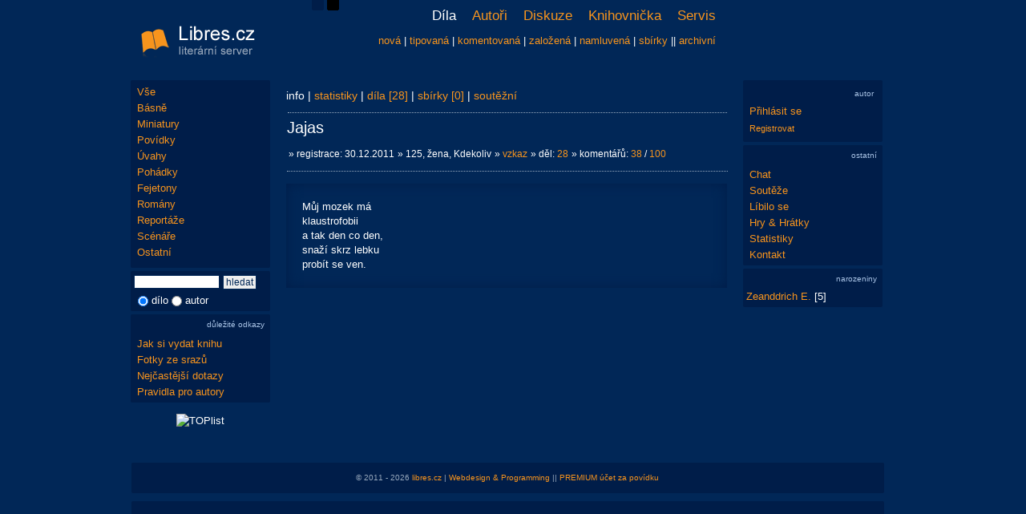

--- FILE ---
content_type: text/html; charset=UTF-8
request_url: https://www.libres.cz/autor/197-jajas/
body_size: 2706
content:
<!DOCTYPE html PUBLIC "-//W3C//DTD XHTML 1.0 Transitional//EN" "http://www.w3.org/TR/xhtml1/DTD/xhtml1-transitional.dtd">
<html lang="cs" xmlns="http://www.w3.org/1999/xhtml" xmlns:og="http://opengraphprotocol.org/schema/" xmlns:fb="http://www.facebook.com/2008/fbml">
<head>
<script async src="https://www.googletagmanager.com/gtag/js?id=G-RN9XXG2JJ1"></script>
<script>
  window.dataLayer = window.dataLayer || [];
  function gtag(){dataLayer.push(arguments);}
  gtag('js', new Date());
  gtag('config', 'G-RN9XXG2JJ1', { 'anonymize_ip': true });
</script>
<meta http-equiv="Content-Type" content="text/html; charset=utf-8" />
<meta http-equiv="Content-Language" content="cs" />
<meta name="description" content="Detail autora Jajas na literárním serveru www.libres.cz." />
<meta name="robots" content="all, follow" />
<meta property="fb:admins" content="1546639132" />
<meta property="og:title" content="Jajas" />
<meta property="og:image" content="https://www.libres.cz/images/logo.jpg" />
<link rel="canonical" href="https://www.libres.cz/autor/197-jajas/" />
<link href="https://www.libres.cz/images/logo.jpg" rel="image_src" />
<link href="/styles/print.css" rel="stylesheet" type="text/css" media="print" />
<link href="/styles/style_1.css?v=20240506" rel="stylesheet" type="text/css" />
<link href="/images/favicon.ico" rel="shortcut icon" />
<title>Jajas</title>
<script src="/inc/jquery-1.4.1.js"></script>
<script src="/inc/mojejava.js"></script>
<script src="/inc/jquery.ajaxcontent.min.js"></script>
<script src="/inc/ajaxsearch.js" async defer></script>
<link rel="alternate" href="https://www.libres.cz/rss_novinky.php" type="application/rss+xml" title="libres.cz novinky" />
<script type="text/javascript" src="/inc/top_up/javascripts/top_up-min.js"></script>
</head>
<body>
<div id="content"><div id="content-content">
<div id="hlavicka">
<div id="hlavicka-vlevo">
<a href="/"><img src="/images/logo_1.png" alt="libres.cz" /></a>
</div>
<div id="vzhled">
<a href="/?vzhled=1" title="modrý vzhled"><img src="/images/s1.png" alt="modrý vzhled" /></a>
<a href="/?vzhled=2" title="černý vzhled"><img src="/images/s2.png" alt="černý vzhled" /></a>
</div>
<div id="hlavicka-vpravo">
<div class="menu">
<ul>
<li class="vyb">
Díla
</li>
<li onMouseOver="Zakaz('menu-pod')"; onMouseOut="Povol('menu-pod')";>
<a href="/novacci/">Autoři</a>
<ul>
<li><a href="/novacci/">noví</a></li>
<li><a href="/oblibeni/">oblíbení</a></li>
<li><a href="/autori/">seznam</a></li>
<li><a href="/vip/">vip</a></li>
<li><a href="/nebe/">básnické nebe</a></li>
</ul>
</li>
<li onMouseOver="Zakaz('menu-pod')"; onMouseOut="Povol('menu-pod')";>
<a href="/diskuze/">Diskuze</a>
<ul>
<li><a href="/diskuze/">témata</a></li>
<li><a href="/diskuze_search/">vyhledávání</a></li>
</ul>
</li>
<li onMouseOver="Zakaz('menu-pod')"; onMouseOut="Povol('menu-pod')";>
<a href="/knihovna/">Knihovnička</a>
<ul>
<li><a href="/knihovna/">seznam vydaných knih</a></li>
<li><a href="/poradna/">poradna pro vydání knihy</a></li>
</ul>
</li>
<li onMouseOver="Zakaz('menu-pod')"; onMouseOut="Povol('menu-pod')";>
<a href="/servis/">Servis</a>
<ul>
<li><a href="/servis/">služby</a></li>
<li><a href="/novinky/">novinky</a></li>
<li><a href="/obcasnik/">občasník</a></li>
<li><a href="/kalendar/">kalendář akcí</a></li>
<li><a href="/fotogalerie/">fotogalerie</a></li>
<li><a href="/pravidla/">pravidla</a></li>
<li><a href="/dotazy/">dotazy</a></li>
</ul>
</li>
</ul>
</div>
<div id="menu-pod">
<a href="/nova/" title="nejnovější díla">nová</a> | <a href="/dobra/" title="nejlépe hodnocená díla">tipovaná</a> | <a href="/komentovana/" title="nejvíce unikátně komentovaná díla">komentovaná</a> | <a href="/oblibena/" title="nejvícekrát založená díla">založená</a> | <a href="/namluvena/" title="namluvená díla">namluvená</a> | <a href="/sbirky/" title="sbírky">sbírky</a> || <a href="/archivni/" title="archivní importovaná z literu">archivní</a></div>
</div>
</div>
<div id="levy"><div id="levy-content">
<div id="menu">
<a href="/nova/" title="všechny kategorie">Vše</a>
<a href="/nova/1-basne/seznam/" title="Básně">Básně</a>
<a href="/nova/87-miniatury/seznam/" title="Miniatury">Miniatury</a>
<a href="/nova/2-povidky/seznam/" title="Povídky">Povídky</a>
<a href="/nova/3-uvahy/seznam/" title="Úvahy">Úvahy</a>
<a href="/nova/4-pohadky/seznam/" title="Pohádky">Pohádky</a>
<a href="/nova/5-fejetony/seznam/" title="Fejetony">Fejetony</a>
<a href="/nova/6-romany/seznam/" title="Romány">Romány</a>
<a href="/nova/7-reportaze/seznam/" title="Reportáže">Reportáže</a>
<a href="/nova/8-scenare/seznam/" title="Scénáře">Scénáře</a>
<a href="/nova/82-ostatni/seznam/" title="Ostatní">Ostatní</a>
</div>
<div id="form-search">
<form action="/search/" method="get">
<div>
<input type="text" id="vyraz" name="vyraz" class="hledany_vyraz" value="" autocomplete="off" onkeyup="searchSuggest();" /> <input type="submit" value="hledat" class="buttonnr" />
<div id="search_suggest"></div>
<div class="searchpod">
<input type="radio" id="cil1" name="cil" value="1" class="transparent" checked="checked" /> dílo
<input type="radio" id="cil2" name="cil" value="2" class="transparent"  /> autor
</div>
</div>
</form>
</div>
<div id="form-info">
<h6>důležité odkazy</h6>
<a href="/poradna/" title="Poradna">Jak si vydat knihu</a>
<a href="/fotogalerie/" title="Fotky ze srazů">Fotky ze srazů</a>
<a href="/dotazy/" title="Nejčastější dotazy">Nejčastější dotazy</a>
<a href="/pravidla/" title="Pravidla pro autory">Pravidla pro autory</a>
</div>
<div id="counter"><img src="https://toplist.cz/count.asp?id=1230989&logo=mc" border="0" alt="TOPlist" width="88" height="60" /></div>
<br/>
</div></div>
<div id="main"><div id="main-content">
<div id="druhemenu">
info | <a href="/autor/197-jajas/?sekce=2" title="statistiky">statistiky</a> | <a href="/autor/197-jajas/?sekce=3" title="nová díla">díla&nbsp;[28]</a> | <a href="/autor/197-jajas/?sekce=4" title="sbírky">sbírky&nbsp;[0]</a> | <a href="/autor/197-jajas/?sekce=7" title="soutěžní díla">soutěžní</a></div>
<table class="mezera">
<tr><td><div class="dilo_pod"></div>
<h1>Jajas</h1><div class="pruh">&raquo; registrace: 30.12.2011</div><div class="pruh">&raquo; 125, žena, Kdekoliv</div>
<div class="pruh">&raquo; <a href="/mailbox_write/197/" title="napsat email" class="odkazmaly">vzkaz</a></div>
<div class="pruh">&raquo; děl: <a href="/autor/197-jajas/?sekce=3" class="odkazmaly">28</a></div><div class="pruh">&raquo; komentářů: <a href="/komentare/197-jajas/" class="odkazmaly">38</a> / <a href="/komentovani/197-jajas/" class="odkazmaly">100</a></div></td></tr>
</table>
<div class="nadpis-light"></div>
<div class="dilo_text_1">
Můj mozek má<br />
klaustrofobii<br />
a tak den co den,<br />
snaží skrz lebku<br />
probít se ven.
</div>
</div></div>
<div id="pravy"><div id="pravy-content">
<div id="form-novinky-blank"></div>
<div id="form-login" style="padding:8px;">
<h6>autor</h6>
<div><a href="/prihlaseni/">Přihlásit se</a></div>
<div style="margin-top:3px;"><a href="/user_registrace/"><small>Registrovat</small></a></div>
</div>
<div id="form-ostatni">
<h6>ostatní</h6>
<a href="/chat/" title="Chat">Chat</a>
<a href="/souteze/" title="Soutěže">Soutěže</a>
<a href="/libilo_se/" title="Líbilo se">Líbilo se</a>
<a href="/hry/" title="Hry & Hrátky">Hry & Hrátky</a>
<a href="/statistiky/" title="Statistiky">Statistiky</a>
<a href="/kontakt/" title="Kontakt">Kontakt</a>
</div>
<div id="form-online-web">
<h6>narozeniny</h6>
<span class="vm1">
<a href="/autor/1394-zeanddrich-e/" title="Zeanddrich E., 61, muž">Zeanddrich E.</a> [5]</span>
</div>
<br/>
</div></div>
<hr class="cleaner" />
</div></div>
<div id="paticka">
&copy; 2011 - 2026 <a href="/kontakt/" title="kontakt">libres.cz</a> | <a href="http://www.foldina.cz/" target="_blank">Webdesign & Programming</a> || <a href="/sexipovidky/">PREMIUM účet za povídku</a>
</div>
<div id="aad"><hr class="cleaner" /></div>
</body>
</html>